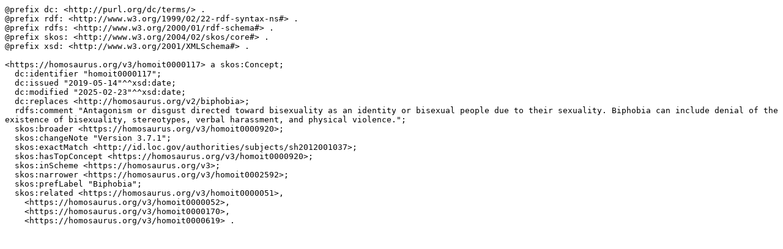

--- FILE ---
content_type: text/turtle; charset=utf-8
request_url: https://homosaurus.org/v3/homoit0000117.ttl
body_size: 1035
content:
@prefix dc: <http://purl.org/dc/terms/> .
@prefix rdf: <http://www.w3.org/1999/02/22-rdf-syntax-ns#> .
@prefix rdfs: <http://www.w3.org/2000/01/rdf-schema#> .
@prefix skos: <http://www.w3.org/2004/02/skos/core#> .
@prefix xsd: <http://www.w3.org/2001/XMLSchema#> .

<https://homosaurus.org/v3/homoit0000117> a skos:Concept;
  dc:identifier "homoit0000117";
  dc:issued "2019-05-14"^^xsd:date;
  dc:modified "2025-02-23"^^xsd:date;
  dc:replaces <http://homosaurus.org/v2/biphobia>;
  rdfs:comment "Antagonism or disgust directed toward bisexuality as an identity or bisexual people due to their sexuality. Biphobia can include denial of the existence of bisexuality, stereotypes, verbal harassment, and physical violence.";
  skos:broader <https://homosaurus.org/v3/homoit0000920>;
  skos:changeNote "Version 3.7.1";
  skos:exactMatch <http://id.loc.gov/authorities/subjects/sh2012001037>;
  skos:hasTopConcept <https://homosaurus.org/v3/homoit0000920>;
  skos:inScheme <https://homosaurus.org/v3>;
  skos:narrower <https://homosaurus.org/v3/homoit0002592>;
  skos:prefLabel "Biphobia";
  skos:related <https://homosaurus.org/v3/homoit0000051>,
    <https://homosaurus.org/v3/homoit0000052>,
    <https://homosaurus.org/v3/homoit0000170>,
    <https://homosaurus.org/v3/homoit0000619> .
